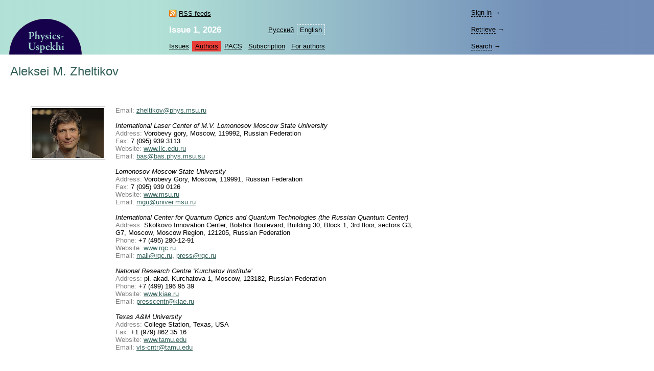

--- FILE ---
content_type: text/html; charset=windows-1251
request_url: https://ufn.ru/en/authors/1125/zheltikov-aleksei-m/
body_size: 7083
content:
<html>
<head>
	<title>Aleksei M. Zheltikov</title>
	<meta http-equiv="content-language" content="en" />
	<meta http-equiv="content-type" content="text/html; charset=windows-1251" />
	<link rel="shortcut icon" href="/favicon.ico" />
	<base href="https://ufn.ru/" />
	<link href="/media/style.css" rel="stylesheet" type="text/css" />
	<link href="/media/style_en.css" rel="stylesheet" type="text/css" />
	<script src="/js/jquery-1.12.0.js" type="text/javascript"></script>
	<script src="/js/ufn.js" type="text/javascript"></script>
	<meta name="robots" content="all" />
	<meta name="description" content="Physics–Uspekhi. Aleksei M. Zheltikov" />
	<meta name="keywords" content="federation, university, international, lomonosov, texas, zheltikov, aleksei, national, centre, kurchatov, institute, optics, technologies, college" />
	<meta name="author" content="Physics-Uspekhi" />
	<link rel="alternate" lang="ru" title="Russian" href="/ru/authors/1125/zheltikov-aleksei-m/" />
	<meta property="og:site_name" content="Physics-Uspekhi" />
	<meta property="og:title" content="Aleksei M. Zheltikov" />
	<meta property="og:description" content="Physics–Uspekhi. Aleksei M. Zheltikov" />
	<meta property="og:image" content="https://ufn.ru/media/ufn_cover_en.gif" />
	<!-- Google Analytics -->
	<script async src="https://www.googletagmanager.com/gtag/js?id=UA-11539250-5"></script>
	<script>
		window.dataLayer = window.dataLayer || [];
		function gtag(){dataLayer.push(arguments);}
		gtag('js', new Date());
		gtag('config', 'UA-11539250-5');
	</script>
</head>
<body bgcolor="#FFFFFF" text="#000000" topmargin="0" leftmargin="0" rightmargin="0" bottommargin="0" marginwidth="0" marginheight="0" class="tex2jax_ignore">

<table cellspacing="0" cellpadding="0" width="100%" height="100%" border="0">
<tr>
	<td height="1" align="left" valign="top" class="no_print">
	<map name="top_left_map_en">
	<area shape="poly" coords="3,77,3,71,4,65,5,59,7,53,10,47,13,42,16,36,20,31,24,27,28,23,33,19,38,16,44,13,50,10,56,8,62,7,68,6,74,6,80,6,86,7,92,8,98,10,104,13,109,16,115,19,120,23,124,27,128,31,132,36,135,41,138,47,141,53,143,59,144,65,145,71,145,77" href="/en/" alt="">
</map>

<table cellspacing="0" cellpadding="0" width="100%" border="0" style="background-color: #D1DEDA; background-image: url('/media/top_bg_en.jpg'); background-repeat: repeat-y; background-position: left top; padding-top: 8px;" class="navigationtab">
<!-- tr>
	<td colspan="6" height="10"></td>
	<td valign="top"><img src="/media/0.gif" alt="" width="380" height="1" border="0"></td>
</tr -->
<tr>
	<td rowspan="3" align="right" valign="bottom"><img src="/media/top_left_en.gif" alt="" width="147" height="77" border="0" ISMAP USEMAP="#top_left_map_en" hspace="14"></td>
	<td rowspan="3" width="35%" style="padding-left: 20px;"></td>
	<td rowspan="1" align="left" valign="bottom" style="padding-bottom: 7px; padding-right: 25px;">
		<a href="/en/rss/" class="rss" style="color: #000000;">RSS feeds</a>	</td>
	<td rowspan="2" align="right" valign="bottom" style="padding-bottom: 4pt;">
		<table cellspacing="0" cellpadding="0" border="0"><tr>
		<td><nobr><a href="/ru/authors/1125/zheltikov-aleksei-m/" class="topmenu" id="left">Русский</a></nobr></td><td><nobr><a class="topmenu" id="lsel">English</a></nobr></td>		</tr></table>
	</td>
			<td rowspan="3" width="90%" style="padding-right: 30px;"></td>
	<td height="33" style="padding-right: 25px;">
		<div style="width: 26em;">
			<div id="login-show" style="display: none;" data-auth="no"><a>Sign&nbsp;in</a>&nbsp;&#8594;</div>
			<div id="login-block" data-auth="no">
			<a href="/en/signin/" class="usermenu usermenu-signin" rel="nofollow">Sign&nbsp;in</a>
<a href="/en/signup/" class="usermenu usermenu-signup" rel="nofollow">Sign&nbsp;up</a>
			</div>
		</div>
	</td>
</tr>
<tr>
	<td align="left" valign="bottom" style="padding-bottom: 5px; padding-right: 25px;"><a href="/en/articles/2026/1/" class="issue" title="Current issue"><b>Issue&nbsp;1,&nbsp;2026</b></a></td>
	<td height="33">
		<span id="retrive-show" style="display: none;"><a>Retrieve</a>&nbsp;&#8594;</span>
		<div id="retrive-block">
		<form name="retrive-form" method="post" action="/en/retrieve/" style="display: inline;">
		<table cellspacing="0" cellpadding="1" border="0">
		<tr>
			<td>Volume</td>
			<td><input type="text" size="3" name="ret_volume" value="" maxlength="3" class="text"></td>
			<td style="padding-left: 4px;">year</td>
			<td><input type="text" size="4" name="ret_year" value="" maxlength="4" class="text"></td>
			<td style="padding-left: 4px;">page</td>
			<td><input type="text" size="4" name="ret_page" value="" maxlength="4" class="text"></td>
		 	<td style="padding-left: 4px;"><input type="submit" value="Retrieve" class="button"></td>
		</tr>
		</table>
		</form>
		</div>
	</td>
</tr>
<tr>
    <td colspan="2" align="left" valign="middle">
		<table cellspacing="0" cellpadding="0" border="0">
		<tr>
			<td><nobr><a href="/en/articles/" class="topmenu" id="left" title="List of issues">Issues</a></nobr></td>
			<td><nobr><a href="/en/authors/" class="topmenu" id="sel" title="Author Index">Authors</a></nobr></td>
			<td><nobr><a href="/en/pacs/" class="topmenu" title="PACS numbers">PACS</a></nobr></td>
									<td><nobr><a href="/en/subscription.html" class="topmenu" title="Information for subscribers">Subscription</a></nobr></td>
			<td><nobr><a href="/en/notestoauthors.html" class="topmenu" id="right" title="Information for authors">For&nbsp;authors</a></nobr></td>
		</tr>
		</table>
	</td>
    	<td height="33">
		<span id="search-show" style="display: none;"><a>Search</a>&nbsp;&#8594;</span>
		<div id="search-block">
		<form name="top_search_form" method="get" action="/en/search/" style="display: inline;">
		<table cellspacing="0" cellpadding="1" border="0" width="100%" style="padding-bottom: 3px;">
		<tr>
			<td width="1"><input type="text" name="search_value_0" size="20" value="" maxlength="100" class="text"></td>
		 	<td style="padding-left: 4px;" width="1" align="left"><input type="submit" value="Search" class="button"></td>
			<td style="padding-left: 8px;" align="right" valign="middle">
				<table cellspacing="0" cellpadding="0" border="0" width="100%"><tr>
				<td><nobr><a href="/en/search/" style="display: block;" class="topmenu">Advanced&nbsp;search</a></nobr></td>
				</tr></table>
			</td>
		</tr>
		</table>		
		<input type="hidden" name="search_option_0" value="metadata">
		<input type="hidden" name="search_page" value="0">
		</form>
		</div>
	</td>
</tr>
</table>

	</td>
</tr>
<tr>
	<td height="100%" valign="top" style="padding: 20px 20px 30px 20px;" class="main"><span class="print" id="print">
	<div itemscope itemtype="http://schema.org/Person">
<h1 class="inline" itemprop="name">Aleksei M. Zheltikov</h1>
<br />
	<table cellspacing="30" cellpadding="10" border="0" width="100%">
			<tr><td valign="top" colspan="2">
<br />
<table cellspacing="0" cellpadding="0" border="0" width="100%"><tr>
<td valign="top" style="padding: 0 20px 1em 0;" width="6"><a href="/en/authors/1125/zheltikov-aleksei-m/photo/31158/" title="" itemprop="image"><img src="/authors/photos/avatar/a5262e2a.jpg" width="140" height="98" alt="Aleksei M. Zheltikov" border="0" class="photo" /></a></td>
<td valign="top" width="100%">
<div class="largetext">
		<script language="JavaScript" type="text/javascript">
		<!--
			var m="nps<aslc ar\"=sgE\"ya>:iamlas/<pa >n<frh eim\"=azotl:ilehtpvok@msyh.u.usrez>\"hoitlkyp@vhum.ss/ur.<r<>abb>/ <r />";
			var a="";
			a=m.replace(new RegExp("(.)(.)(.)(.)(.)", "g"), "$4$3$2$5$1"); 
			document.write(a);
		//-->
		</script>
		<span itemprop="affiliation" itemscope itemtype="http://schema.org/Organization"><em><span itemprop="name">International Laser Center of M.V. Lomonosov Moscow State University</span></em><br />
<span class="gray">Address:</span> <span itemprop="address">Vorobevy gory, Moscow, 119992, Russian Federation</span><br />
<span class="gray">Fax:</span> <span itemprop="faxNumber">7 (095) 939 3113</span><br />
<span class="gray">Website:</span> <noindex><a href="http://www.ilc.edu.ru" rel="nofollow" itemprop="url">www.ilc.edu.ru</a></noindex><br />
		<script language="JavaScript" type="text/javascript">
		<!--
			var m="b<tsapaaenb rcsliaisrsw=j\"jgsrxasyj\"f>jEwmpahiblr:e<h/mshpbauni>m u<baq vhsrcevfc=t\"umdauiglstgop:pbpafsg@xbwaxsd.fpdhkygsx.kmsstul.dsjuw\"f giqtresmmpnrqogpu=x\"oedmvauiclt\"m>fbbahsh@xbhaksk.spnhnydsl.kmcsuut.msiub<f/gan>e<ubqrb j/t>";
			var a="";
			for (var i=0; i<m.length; i++) if (i%2==1) a+=m.substring(i,i+1); 
			document.write(a);
		//-->
		</script>
		</span><br />
<span itemprop="affiliation" itemscope itemtype="http://schema.org/Organization"><em><span itemprop="name">Lomonosov Moscow State University</span></em><br />
<span class="gray">Address:</span> <span itemprop="address">Vorobevy Gory, Moscow, 119991, Russian Federation</span><br />
<span class="gray">Fax:</span> <span itemprop="faxNumber">7 (095) 939 0126</span><br />
<span class="gray">Website:</span> <noindex><a href="http://www.msu.ru" rel="nofollow" itemprop="url">www.msu.ru</a></noindex><br />
		<script language="JavaScript" type="text/javascript">
		<!--
			var m="<vsqpoaenq ncdlcapswsp=e\"bgtrhatyp\"c>iEpmtanivli:j<s/bslptauna>i e<oam uhtriewfl=g\"gmhaxiblgttoq:bmdghuu@iuunfirvgegre.bmssuuj.wrcuo\"l wiwtjebmuppraotpi=h\"geamiajixle\"r>umbglus@xuhnuirveevri.wmlstuu.bruun<n/eao>b<mbvrh n/v>j";
			var a="";
			for (var i=0; i<m.length; i++) if (i%2==0) a+=m.substring(i,i+1); 
			document.write(a);
		//-->
		</script>
		</span><br />
<span itemprop="affiliation" itemscope itemtype="http://schema.org/Organization"><em><span itemprop="name">International Center for Quantum Optics and Quantum Technologies (the Russian Quantum Center)</span></em><br />
<span class="gray">Address:</span> <span itemprop="address">Skolkovo Innovation Center, Bolshoi Boulevard, Building 30, Block 1, 3rd floor, sectors G3, G7, Moscow, Moscow Region, 121205, Russian Federation</span><br />
<span class="gray">Phone:</span> <span itemprop="telephone">+7 (495) 280-12-91</span><br />
<span class="gray">Website:</span> <noindex><a href="http://www.rqc.ru" rel="nofollow" itemprop="url">www.rqc.ru</a></noindex><br />
		<script language="JavaScript" type="text/javascript">
		<!--
			var m="r<ssqptavnl scflxaesbsu=m\"xgarxamyb\"t>bEpmxahiqlm:e<p/rsrpaannl>t g<gaq jhqrneifm=g\"emqawielptkow:dmdaficld@nrgqhce.prruv\"f eiqtdecmapmrkoopm=x\"meimpakiflx\"m>dmcaqialu@trnqdcs.jrkul<g/pah>o,k j<paw uhvrcelfj=l\"cmuaqirlitlot:qplriedsqsl@orbqvcr.arfub\"o pictfegmopsriobpe=l\"ueamdanialg\"b>rpjrjemsbsm@crtqjcu.lrgun<b/oap>x<ubgrr u/h>";
			var a="";
			for (var i=0; i<m.length; i++) if (i%2==1) a+=m.substring(i,i+1); 
			document.write(a);
		//-->
		</script>
		</span><br />
<span itemprop="affiliation" itemscope itemtype="http://schema.org/Organization"><em><span itemprop="name">National Research Centre ‘Kurchatov Institute’</span></em><br />
<span class="gray">Address:</span> <span itemprop="address">pl. akad. Kurchatova 1, Moscow, 123182, Russian Federation</span><br />
<span class="gray">Phone:</span> <span itemprop="telephone">+7 (499) 196 95 39</span><br />
<span class="gray">Website:</span> <noindex><a href="http://www.kiae.ru" rel="nofollow" itemprop="url">www.kiae.ru</a></noindex><br />
		<script language="JavaScript" type="text/javascript">
		<!--
			var m="<asdpnatnj gcclkaxslst=d\"fghrgaqyi\"s>dEhmhauivlw:t<j/usnpvaunc>v x<qar ahwrtekfn=w\"vmqatiulotlof:ipgreehsdsbcwewnctsrd@xkoiganeg.orguw\"e rijtrehmwpbrdotpi=g\"qeimfauiqli\"n>opwrpeasssgcheanttfrg@rkdikakee.trkud<u/naw>u<lborf q/c>v";
			var a="";
			for (var i=0; i<m.length; i++) if (i%2==0) a+=m.substring(i,i+1); 
			document.write(a);
		//-->
		</script>
		</span><br />
<span itemprop="affiliation" itemscope itemtype="http://schema.org/Organization"><em><span itemprop="name">Texas A&amp;M University</span></em><br />
<span class="gray">Address:</span> <span itemprop="address">College Station, Texas, USA</span><br />
<span class="gray">Fax:</span> <span itemprop="faxNumber">+1 (979) 862 35 16</span><br />
<span class="gray">Website:</span> <noindex><a href="http://www.tamu.edu" rel="nofollow" itemprop="url">www.tamu.edu</a></noindex><br />
		<script language="JavaScript" type="text/javascript">
		<!--
			var m="p<dshpwadnb ucklraqshsx=b\"lgbreapyu\"o>sEimtaiiflg:o<k/psqpxaxnx>c w<vaf xhsrieifc=p\"xmtasiqlxtkom:nvuinsa-fcsnxttru@oteatmfud.needrus\"t distuefmcptrqoupm=q\"weqmvatiflw\"q>pvvidsl-dchnwtard@lteaumwuq.peqdmum<k/xae>x<dburv u/k>";
			var a="";
			for (var i=0; i<m.length; i++) if (i%2==1) a+=m.substring(i,i+1); 
			document.write(a);
		//-->
		</script>
		</span><br />
</div>
</td></tr></table>
<br />
</td>
	</tr>
			<div class="largetext">
	<tr>
			<td valign="top">
				<table cellspacing="10px" width=100%>
				<tr>
				<td colspan="2"><h2>Articles</h2></td>
				<td>
				<h2>Citations</h2>	</td>
					<tr>
					<td valign="top">1</td>
					<td valign="top">A.M.&nbsp;Zheltikov &ldquo;<a href="/en/articles/2021/4/d/" rel="me">In search of lost time: attosecond physics, petahertz optoelectronics, and quantum speed limit</a>&rdquo; <i>Phys.&nbsp;Usp.</i> <b>64</b> 370&ndash;385 (2021)
</td>
					
					<td valign="top" align="center"><span 
					 style="padding: 10px 10px 10px 10px; margin: 3px 3px 3px 3px;  
						border: #666666; 
						background-color:#fafafa" 
					 title="Citations">
					 <b class="rubric">22</b>
					 </span>	</td>
					</tr>
						<tr>
					<td valign="top">2</td>
					<td valign="top">A.M.&nbsp;Zheltikov, M.O.&nbsp;Scully &ldquo;<a href="/en/articles/2020/7/e/" rel="me">Photon entanglement for life-science imaging: rethinking the limits of the possible</a>&rdquo; <i>Phys.&nbsp;Usp.</i> <b>63</b> 698&ndash;707 (2020)
</td>
					
					<td valign="top" align="center"><span 
					 style="padding: 10px 10px 10px 10px; margin: 3px 3px 3px 3px;  
						border: #666666; 
						background-color:#fafafa" 
					 title="Citations">
					 <b class="rubric">23</b>
					 </span>	</td>
					</tr>
						<tr>
					<td valign="top">3</td>
					<td valign="top">A.M.&nbsp;Zheltikov &ldquo;<a href="/en/articles/2018/10/f/" rel="me">The critique of quantum mind: measurement, consciousness, delayed choice, and lost coherence</a>&rdquo; <i>Phys.&nbsp;Usp.</i> <b>61</b> 1016&ndash;1025 (2018)
</td>
					
					<td valign="top" align="center"><span 
					 style="padding: 10px 10px 10px 10px; margin: 3px 3px 3px 3px;  
						border: #666666; 
						background-color:#fafafa" 
					 title="Citations">
					 <b class="rubric">16</b>
					 </span>	</td>
					</tr>
						<tr>
					<td valign="top">4</td>
					<td valign="top">A.M.&nbsp;Zheltikov &ldquo;<a href="/en/articles/2017/11/c/" rel="me">Keldysh photoionization theory: through the barriers</a>&rdquo; <i>Phys.&nbsp;Usp.</i> <b>60</b> 1087&ndash;1120 (2017)
</td>
					
					<td valign="top" align="center"><span 
					 style="padding: 10px 10px 10px 10px; margin: 3px 3px 3px 3px;  
						border: #666666; 
						background-color:#fafafa" 
					 title="Citations">
					 <b class="rubric">38</b>
					 </span>	</td>
					</tr>
						<tr>
					<td valign="top">5</td>
					<td valign="top">A.A.&nbsp;Voronin, A.M.&nbsp;Zheltikov &ldquo;<a href="/en/articles/2016/9/d/" rel="me">Nonlinear dynamics of high-power ultrashort laser pulses: exaflop computations on a laboratory station and subcycle light bullets</a>&rdquo; <i>Phys.&nbsp;Usp.</i> <b>59</b> 869&ndash;877 (2016)
</td>
					
					<td valign="top" align="center"><span 
					 style="padding: 10px 10px 10px 10px; margin: 3px 3px 3px 3px;  
						border: #666666; 
						background-color:#fafafa" 
					 title="Citations">
					 <b class="rubric">27</b>
					 </span>	</td>
					</tr>
						<tr>
					<td valign="top">6</td>
					<td valign="top">L.V.&nbsp;Doronina-Amitonova, I.V.&nbsp;Fedotov, A.B.&nbsp;Fedotov <i>et al</i> &ldquo;<a href="/en/articles/2015/4/c/" rel="me">Neurophotonics: optical methods to study and control the brain</a>&rdquo; <i>Phys.&nbsp;Usp.</i> <b>58</b> 345&ndash;364 (2015)
</td>
					
					<td valign="top" align="center"><span 
					 style="padding: 10px 10px 10px 10px; margin: 3px 3px 3px 3px;  
						border: #666666; 
						background-color:#fafafa" 
					 title="Citations">
					 <b class="rubric">45</b>
					 </span>	</td>
					</tr>
						<tr>
					<td valign="top">7</td>
					<td valign="top">A.V.&nbsp;Mitrofanov, D.A.&nbsp;Sidorov-Biryukov, A.A.&nbsp;Voronin <i>et al</i> &ldquo;<a href="/en/articles/2015/1/h/" rel="me">Subterawatt femtosecondpulses in themid-infrared: A new spatiotemporal dynamics of high-power electromagnetic fields</a>&rdquo; <i>Phys.&nbsp;Usp.</i> <b>58</b> 89&ndash;94 (2015)
</td>
					
					<td valign="top" align="center"><span 
					 style="padding: 10px 10px 10px 10px; margin: 3px 3px 3px 3px;  
						border: #666666; 
						background-color:#fafafa" 
					 title="Citations">
					 <b class="rubric">24</b>
					 </span>	</td>
					</tr>
						<tr>
					<td valign="top">8</td>
					<td valign="top">A.M.&nbsp;Zheltikov &ldquo;<a href="/en/articles/2011/1/d/" rel="me">The Raman effect in&nbsp;femto- and attosecond physics</a>&rdquo; <i>Phys.&nbsp;Usp.</i> <b>54</b> 29&ndash;51 (2011)
</td>
					
					<td valign="top" align="center"><span 
					 style="padding: 10px 10px 10px 10px; margin: 3px 3px 3px 3px;  
						border: #666666; 
						background-color:#fafafa" 
					 title="Citations">
					 <b class="rubric">36</b>
					 </span>	</td>
					</tr>
						<tr>
					<td valign="top">9</td>
					<td valign="top">A.M.&nbsp;Zheltikov &ldquo;<a href="/en/articles/2008/6/d/" rel="me">Colors of&nbsp;thin films, antiresonance phenomena in&nbsp;optical systems, and the limiting loss of&nbsp;modes in&nbsp;hollow optical waveguides</a>&rdquo; <i>Phys.&nbsp;Usp.</i> <b>51</b> 591&ndash;600 (2008)
</td>
					
					<td valign="top" align="center"><span 
					 style="padding: 10px 10px 10px 10px; margin: 3px 3px 3px 3px;  
						border: #666666; 
						background-color:#fafafa" 
					 title="Citations">
					 <b class="rubric">30</b>
					 </span>	</td>
					</tr>
						<tr>
					<td valign="top">10</td>
					<td valign="top">A.M.&nbsp;Zheltikov &ldquo;<a href="/en/articles/2007/7/c/" rel="me">Microstructure optical fibers for a&nbsp;new generation of&nbsp;fiber-optic sources and converters of&nbsp;light pulses</a>&rdquo; <i>Phys.&nbsp;Usp.</i> <b>50</b> 705&ndash;727 (2007)
</td>
					
					<td valign="top" align="center"><span 
					 style="padding: 10px 10px 10px 10px; margin: 3px 3px 3px 3px;  
						border: #666666; 
						background-color:#fafafa" 
					 title="Citations">
					 <b class="rubric">54</b>
					 </span>	</td>
					</tr>
						<tr>
					<td valign="top">11</td>
					<td valign="top">A.M.&nbsp;Zheltikov &ldquo;<a href="/en/articles/2006/6/d/" rel="me">Let there be&nbsp;white light: supercontinuum generation by&nbsp;ultrashort laser pulses</a>&rdquo; <i>Phys.&nbsp;Usp.</i> <b>49</b> 605&ndash;628 (2006)
</td>
					
					<td valign="top" align="center"><span 
					 style="padding: 10px 10px 10px 10px; margin: 3px 3px 3px 3px;  
						border: #666666; 
						background-color:#fafafa" 
					 title="Citations">
					 <b class="rubric">179</b>
					 </span>	</td>
					</tr>
						<tr>
					<td valign="top">12</td>
					<td valign="top">A.M.&nbsp;Zheltikov &ldquo;<a href="/en/articles/2004/12/b/" rel="me">Isolated waveguide modes of&nbsp;high-intensity light fields</a>&rdquo; <i>Phys.&nbsp;Usp.</i> <b>47</b> 1205&ndash;1220 (2004)
</td>
					
					<td valign="top" align="center"><span 
					 style="padding: 10px 10px 10px 10px; margin: 3px 3px 3px 3px;  
						border: #666666; 
						background-color:#fafafa" 
					 title="Citations">
					 <b class="rubric">29</b>
					 </span>	</td>
					</tr>
						<tr>
					<td valign="top">13</td>
					<td valign="top">A.A.&nbsp;Ivanov, M.V.&nbsp;Alfimov, A.M.&nbsp;Zheltikov &ldquo;<a href="/en/articles/2004/7/c/" rel="me">Femtosecond pulses in&nbsp;nanophotonics</a>&rdquo; <i>Phys.&nbsp;Usp.</i> <b>47</b> 687&ndash;704 (2004)
</td>
					
					<td valign="top" align="center"><span 
					 style="padding: 10px 10px 10px 10px; margin: 3px 3px 3px 3px;  
						border: #666666; 
						background-color:#fafafa" 
					 title="Citations">
					 <b class="rubric">48</b>
					 </span>	</td>
					</tr>
						<tr>
					<td valign="top">14</td>
					<td valign="top">A.M.&nbsp;Zheltikov &ldquo;<a href="/en/articles/2004/1/e/" rel="me">Nonlinear optics of&nbsp;microstructure fibers</a>&rdquo; <i>Phys.&nbsp;Usp.</i> <b>47</b> 69&ndash;98 (2004)
</td>
					
					<td valign="top" align="center"><span 
					 style="padding: 10px 10px 10px 10px; margin: 3px 3px 3px 3px;  
						border: #666666; 
						background-color:#fafafa" 
					 title="Citations">
					 <b class="rubric">70</b>
					 </span>	</td>
					</tr>
						<tr>
					<td valign="top">15</td>
					<td valign="top">A.M.&nbsp;Zheltikov &ldquo;<a href="/en/articles/2002/7/b/" rel="me">Ultrashort light pulses in&nbsp;hollow waveguides</a>&rdquo; <i>Phys.&nbsp;Usp.</i> <b>45</b> 687&ndash;718 (2002)
</td>
					
					<td valign="top" align="center"><span 
					 style="padding: 10px 10px 10px 10px; margin: 3px 3px 3px 3px;  
						border: #666666; 
						background-color:#fafafa" 
					 title="Citations">
					 <b class="rubric">54</b>
					 </span>	</td>
					</tr>
						<tr>
					<td valign="top">16</td>
					<td valign="top">A.M.&nbsp;Zheltikov &ldquo;<a href="/en/articles/2000/11/c/" rel="me">Holey fibers</a>&rdquo; <i>Phys.&nbsp;Usp.</i> <b>43</b> 1125&ndash;1136 (2000)
</td>
					
					<td valign="top" align="center"><span 
					 style="padding: 10px 10px 10px 10px; margin: 3px 3px 3px 3px;  
						border: #666666; 
						background-color:#fafafa" 
					 title="Citations">
					 <b class="rubric">90</b>
					 </span>	</td>
					</tr>
						<tr>
					<td valign="top">17</td>
					<td valign="top">A.M.&nbsp;Zheltikov, N.I.&nbsp;Koroteev &ldquo;<a href="/en/articles/1999/4/b/" rel="me">Coherent four-wave mixing in&nbsp;excited and ionized gas media: four-photon spectrochronography, ellipsometry, and nonlinear-optical imaging of&nbsp;atoms and ions</a>&rdquo; <i>Phys.&nbsp;Usp.</i> <b>42</b> 321&ndash;351 (1999)
</td>
					
					<td valign="top" align="center"><span 
					 style="padding: 10px 10px 10px 10px; margin: 3px 3px 3px 3px;  
						border: #666666; 
						background-color:#fafafa" 
					 title="Citations">
					 <b class="rubric">55</b>
					 </span>	</td>
					</tr>
					</table>
<br />
	</div>
	</td>
			<td valign="top" class="au_rel" style="padding: 2.7em 10px 0 35px;" width="200">
	<div align="center" style="border: 1px solid #dedede; background-color: #fefefe; padding: 0px 10px 10px 10px">
				<div align="center" class="title"><span style="font-size:200%">840</span></div>
				<span class="gray">A.M. Zheltikov: 
				total citation number of the papers published in Phys.&nbsp;Usp.
				</span>
				</div><p class="au_rel">
<span class="gray">See&nbsp;also:</span>
<a href="/en/authors/11787/akhmanov-sergei-aleksandrovich/" itemprop="colleague">S.A.&nbsp;Akhmanov</a>,
<a href="/en/authors/147/fabelinskii-immanuil-l/" itemprop="colleague">I.L.&nbsp;Fabelinskii</a>,
<a href="/en/authors/743/koroteev-nikolai-i/" itemprop="colleague">N.I.&nbsp;Koroteev</a>,
<a href="/en/authors/13791/popov-v-k/" itemprop="colleague">V.K.&nbsp;Popov</a>,
<a href="/en/authors/32718/voronin-aleksandr-aleksandrovich/" itemprop="colleague">A.A.&nbsp;Voronin</a>,
<a href="/en/authors/13429/vysloukh-v-a/" itemprop="colleague">V.A.&nbsp;Vysloukh</a>,
<a href="/en/authors/289/prokhorov-a-m/" itemprop="colleague">A.M.&nbsp;Prokhorov</a>,
<a href="/en/authors/1610/dianov-evgenii-m/" itemprop="colleague">E.M.&nbsp;Dianov</a>,
<a href="/en/authors/31907/nesterova-z-v/" itemprop="colleague">Z.V.&nbsp;Nesterova</a>,
<a href="/en/authors/31908/aleksandrov-i-v/" itemprop="colleague">I.V.&nbsp;Aleksandrov</a>,
<a href="/en/authors/31906/karasik-aleksandr-yakovlevich/" itemprop="colleague">A.Ya.&nbsp;Karasik</a>,
<a href="/en/authors/454/letokhov-v-s/" itemprop="colleague">V.S.&nbsp;Letokhov</a>,
<a href="/en/authors/12218/askar-yan-g-a/" itemprop="colleague">G.A.&nbsp;Askar&rsquo;yan</a>,
<a href="/en/authors/12169/kryukov-petr-georgievich/" itemprop="colleague">P.G.&nbsp;Kryukov</a>
</p>
<p class="au_rel">
<span class="gray">PACS:</span> <a href="/en/pacs/42.65.Re/" title="Ultrafast processes; optical pulse generation and pulse compression">42.65.Re</a>, <a href="/en/pacs/42.65.Ky/" title="Frequency conversion; harmonic generation, including higher-order harmonic generation">42.65.Ky</a>, <a href="/en/pacs/42.65.Wi/" title="Nonlinear waveguides">42.65.Wi</a>, <a href="/en/pacs/42.65.Dr/" title="Stimulated Raman scattering; CARS">42.65.Dr</a>, <a href="/en/pacs/03.65.Ta/" title="Foundations of quantum mechanics; measurement theory">03.65.Ta</a>, <a href="/en/pacs/42.62.-b/" title="Laser applications">42.62.-b</a>, <a href="/en/pacs/03.65.Yz/" title="Decoherence; open systems; quantum statistical methods">03.65.Yz</a>, <a href="/en/pacs/03.67.-a/" title="Quantum information">03.67.-a</a>, <a href="/en/pacs/51.70.+f/" title="Optical and dielectric properties">51.70.+f</a>, 42.65.k, <a href="/en/pacs/42.62.Fi/" title="Laser spectroscopy">42.62.Fi</a>, <a href="/en/pacs/42.81.Cn/" title="Fiber testing and measurement of fiber parameters">42.81.Cn</a>, <a href="/en/pacs/42.70.Qs/" title="Photonic bandgap materials">42.70.Qs</a>, <a href="/en/pacs/42.55.-f/" title="Lasers">42.55.-f</a>, <a href="/en/pacs/87.19.L-/" title="Neuroscience">87.19.L-</a></p>
</td></tr></table>
</div>
<!--  <a href="mailto:sofron_czg@inbox.ru">sofron_czg@inbox.ru</a> H^ -->	</span><div class="print_links" id="print_links"></div></td>
</tr>
<tr>
	<td height="1" valign="bottom" class="no_print">
	<table cellspacing="0" cellpadding="0" border="0" width="100%" class="bottomtab">
<tr>
    <td>
		&copy;&nbsp;1918&ndash;2026&nbsp;Uspekhi&nbsp;Fizicheskikh&nbsp;Nauk<br />
		<span class="binfo">Email: <a href="mailto:ufn@ufn.ru">ufn@ufn.ru</a></span>		<span class="binfo"><a href="/en/geninfo.html#contacts">Editorial office contacts</a></span>		<span class="binfo"><a href="/en/geninfo.html">About the journal</a></span>		<span class="binfo"><a href="/en/copyright.html">Terms and conditions</a></span>	</td>
	</tr>
</table><!-- Й6цЮп <a href="mailto:ivashenko-byf@an0ther.com">ivashenko-byf@an0ther.com</a> lDvuы -->	</td>
</tr>
</table>

<!-- Yandex Metrika -->
<script src="https://mc.yandex.ru/metrika/watch.js" type="text/javascript"></script>
<div style="display:none;"><script type="text/javascript">
try { var yaCounter1009446 = new Ya.Metrika(1009446); } catch(e){}
</script></div>
<noscript><div style="position:absolute"><img src="https://mc.yandex.ru/watch/1009446" alt="" /></div></noscript>

</body>
</html>